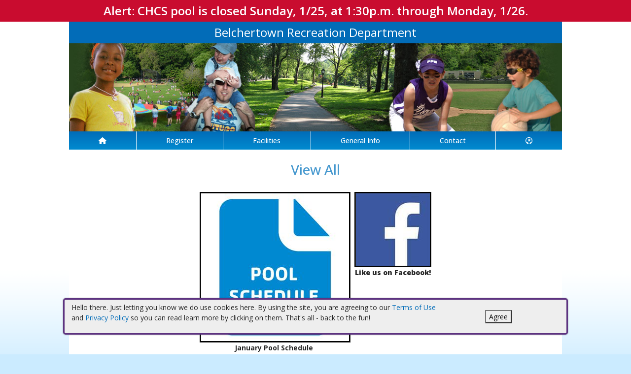

--- FILE ---
content_type: text/html; charset=utf-8
request_url: https://belchertownma.myrec.com/info/home_page_photos.aspx
body_size: 10889
content:


<!DOCTYPE html>
<html lang="en-US">
<head><meta name="author" content="MyRec.com" /><meta name="robots" content="follow, index" /><meta http-equiv="Content-Type" content="text/html;charset=utf-8" /><meta name="viewport" content="width=device-width, initial-scale=1.0" />
			<!-- Google tag (gtag.js) -->
			<script async src="https://www.googletagmanager.com/gtag/js?id=G-8E6SPY8VM9"></script>
			<script>
				window.dataLayer = window.dataLayer || [];
				function gtag(){dataLayer.push(arguments);}
				gtag('js', new Date());

				gtag('config', 'G-8E6SPY8VM9');
			</script>
		

		<!-- favicon -->
		<link rel="apple-touch-icon" sizes="180x180" href="/info/includes/icons/apple-touch-icon.png" /><link rel="icon" type="image/png" sizes="32x32" href="/info/includes/icons/favicon-32x32.png" /><link rel="icon" type="image/png" sizes="16x16" href="/info/includes/icons/favicon-16x16.png" />
		<!-- <link rel="manifest" href="/info/includes/icons/site.webmanifest" /> -->

		<!-- Bootstrap CDN -->
		<link href="https://cdn.jsdelivr.net/npm/bootstrap@5.3.3/dist/css/bootstrap.min.css" rel="stylesheet" integrity="sha384-QWTKZyjpPEjISv5WaRU9OFeRpok6YctnYmDr5pNlyT2bRjXh0JMhjY6hW+ALEwIH" crossorigin="anonymous" />
		<script src="https://cdn.jsdelivr.net/npm/@popperjs/core@2.11.8/dist/umd/popper.min.js" integrity="sha384-I7E8VVD/ismYTF4hNIPjVp/Zjvgyol6VFvRkX/vR+Vc4jQkC+hVqc2pM8ODewa9r" crossorigin="anonymous"></script>
		<script src="https://cdn.jsdelivr.net/npm/bootstrap@5.3.7/dist/js/bootstrap.min.js" integrity="sha384-7qAoOXltbVP82dhxHAUje59V5r2YsVfBafyUDxEdApLPmcdhBPg1DKg1ERo0BZlK" crossorigin="anonymous"></script>

		<!-- Bootstrap icons-->
		<link rel="stylesheet" href="https://cdn.jsdelivr.net/npm/bootstrap-icons@1.11.3/font/bootstrap-icons.min.css" />



		<!-- JQuery -->
		<script src="https://code.jquery.com/jquery-3.7.1.js" integrity="sha256-eKhayi8LEQwp4NKxN+CfCh+3qOVUtJn3QNZ0TciWLP4=" crossorigin="anonymous"></script>

		<!-- FontAwesome Kit -->
		<script src="https://kit.fontawesome.com/b6cc480471.js" crossorigin="anonymous"></script>

		<!-- Google Fonts -->
		<link rel="preconnect" href="https://fonts.googleapis.com" /><link rel="preconnect" href="https://fonts.gstatic.com" crossorigin="" /><link href="https://fonts.googleapis.com/css2?family=Open+Sans:wght@300..800&amp;display=swap" rel="stylesheet" />

		<!-- CSS Files -->
		<link rel="stylesheet" href="/custom-colors.css?v=2.1" /> <!-- Custom colors -->
		<link rel="stylesheet" href="/info/master/css/myrec_style.css?v=2.1" /> <!-- Global styling -->
		<link rel="stylesheet" href="/info/master/css/myrec_style-mediaqueries.css?v=2.1" /> <!-- Viewport-specific styling -->
		<link rel="stylesheet" href="/info/master/css/no-more-tables.css" /> <!-- OLD tables -->
		<link rel="stylesheet" href="/info/master/css/no-more-table-sm.css" /> <!-- OLD tables mobile -->

		<!-- Misc UI Update JS -->
		<script src="/info/master/js/myrec-base-js.js?v=1"></script>

		<!-- Fancybox -->
		<link rel="stylesheet" href="/info/includes/fancybox3/jquery.fancybox.min.css" />
		<script src="/info/includes/fancybox3/jquery.fancybox.min.js"></script>

	
	<meta name="description" content="View all home page photos for this department.">
    <style>
		div.box2 {
			display: inline-block;
			text-align: center;
			vertical-align: top;
			margin: 5px;
			max-width: 300px;
		}
		div.box2 img {
			border: 3px groove #333333;
		}
	</style>
<title>
	Belchertown Recreation Department: Home Page Photos
</title></head>

<a href="#content" class="skip">Skip to content</a>

<body>

	<div id="public-alert-group">
		
				<div class="public-alert">Alert: CHCS pool is closed Sunday, 1/25, at 1:30p.m. through Monday, 1/26.</div>
			
	</div>

	<form method="post" action="./home_page_photos.aspx" id="frmMain">
<div class="aspNetHidden">
<input type="hidden" name="__VIEWSTATE" id="__VIEWSTATE" value="/[base64]/[base64]/+ksvAqOUhEexv51bIQ8=" />
</div>

<div class="aspNetHidden">

	<input type="hidden" name="__VIEWSTATEGENERATOR" id="__VIEWSTATEGENERATOR" value="96F20A2D" />
	<input type="hidden" name="__EVENTVALIDATION" id="__EVENTVALIDATION" value="/[base64]" />
</div>
		<div class="policy-banner" style="display: none; border: 3px solid #5D3380;">
			<p>
			Hello there. Just letting you know we do use cookies here. By using the site, you are agreeing to our
			<a href="/info/policies/default.aspx" target="_blank" rel="noopener noreferrer">Terms of Use</a> and
			<a href="/info/policies/privacy.aspx" target="_blank" rel="noopener noreferrer">Privacy Policy</a> so you can read learn more by clicking on them.
			That's all - back to the fun!
			</p>
			<div class="col-md-3 text-center">
				<button class="policy-close">Agree</button>
			</div>
		</div>


		


	<div id="main-container" class="container">
		<header>
			

				<!-- Department name title -->
				<div class="siteName">
					<span id="lblDepartmentName">Belchertown Recreation Department</span>
				</div>

				<!-- Banner image -->
				<div class="banner">
					<a id="hlHeaderImage" title="Belchertown Recreation Department" class="logo" alt="Belchertown Recreation Department" href="/info/default.aspx"><img title="Belchertown Recreation Department" src="/images/header_banner.jpg" alt="Belchertown Recreation Department" /></a>
				</div>

			

			
				<nav>
						

<nav id="myrec-main-nav" class="navbar container">
	<ul class="navbar-nav">
		<li class="nav-item">
			<a href="/info/default.aspx" class="nav-link"><i class="fa fa-home"></i></a>
		</li>
		
				<li class="nav-item dropdown">

					<a id="ctrMainNav_rptNavGroups_hlNavGroup_0" class="nav-link dropdown-toggle" data-bs-toggle="dropdown" href="/info/activities/default.aspx?type=activities">Register</a>
					<input type="hidden" name="ctl00$ctrMainNav$rptNavGroups$ctl00$hdnNavGroupID" id="ctrMainNav_rptNavGroups_hdnNavGroupID_0" value="1" />
					
							<ul class="dropdown-menu">
						
							<li><a href="/info/activities/default.aspx?type=activities">Programs</a></li>
						
							<li><a href="/info/search/default.aspx">Search Activities</a></li>
						
							<li><a href="/info/activities/default.aspx?type=memberships">Memberships</a></li>
						
							</ul>
						
				</li>
			
				<li class="nav-item dropdown">

					<a id="ctrMainNav_rptNavGroups_hlNavGroup_1" class="nav-link dropdown-toggle" data-bs-toggle="dropdown" href="/info/facilities/default.aspx">Facilities</a>
					<input type="hidden" name="ctl00$ctrMainNav$rptNavGroups$ctl01$hdnNavGroupID" id="ctrMainNav_rptNavGroups_hdnNavGroupID_1" value="2" />
					
							<ul class="dropdown-menu">
						
							<li><a href="/info/facilities/default.aspx">Facility List</a></li>
						
							<li><a href="/info/calendar/default.aspx">Calendar</a></li>
						
							</ul>
						
				</li>
			
				<li class="nav-item dropdown">

					<a id="ctrMainNav_rptNavGroups_hlNavGroup_2" class="nav-link dropdown-toggle" data-bs-toggle="dropdown" href="/info/dept/default.aspx">General Info</a>
					<input type="hidden" name="ctl00$ctrMainNav$rptNavGroups$ctl02$hdnNavGroupID" id="ctrMainNav_rptNavGroups_hdnNavGroupID_2" value="3" />
					
							<ul class="dropdown-menu">
						
							<li><a href="/info/news/default.aspx">News</a></li>
						
							<li><a href="/info/dept/default.aspx">Dept Info</a></li>
						
							</ul>
						
				</li>
			
				<li class="nav-item dropdown">

					<a id="ctrMainNav_rptNavGroups_hlNavGroup_3" class="nav-link dropdown-toggle" data-bs-toggle="dropdown" href="/info/contact/default.aspx">Contact</a>
					<input type="hidden" name="ctl00$ctrMainNav$rptNavGroups$ctl03$hdnNavGroupID" id="ctrMainNav_rptNavGroups_hdnNavGroupID_3" value="4" />
					
							<ul class="dropdown-menu">
						
							<li><a href="/info/contact/default.aspx">Contact Us</a></li>
						
							<li><a href="/info/help/default.aspx">Help</a></li>
						
							<li><a href="/info/tutorial/default.aspx">How to Register</a></li>
						
							<li><a href="http://www.belchertown.org/" target="_blank">Municipal Site</a></li>
						
							</ul>
						
				</li>
			
		<li class="nav-item dropdown">
			<a class="dropdown-toggle nav-link" data-bs-toggle="dropdown" href="/info/household/default.aspx"><i class="fa fa-user-circle-o" aria-hidden="true"></i></a>
			<ul class="dropdown-menu dropdown-menu-lg-end">
				
					<li><a href="/info/household/login.aspx">Account Login</a></li>
					<li><a href="/info/household/add_step_01.aspx">Create Account</a></li>
				

				
			</ul>
		</li>
		
	</ul>
</nav>
	

		<!-- <b class="ieMsg">For the best browsing experience, please upgrade to <a href="https://www.microsoft.com/en-us/download/internet-explorer.aspx" target="_blank">IE 9 or greater</a>, <a href="https://www.microsoft.com/en-us/download/details.aspx?id=48126" target="_blank">Edge</a>, <a href="https://www.mozilla.org/en-US/firefox/new/" target="_blank">Firefox</a>, or <a href="https://www.google.com/chrome/browser/desktop/">Chrome</a>.</b> -->

		<!--Mobile-->
		<nav id="myrec-mobile-nav" class="navbar container">

			<ul class="navbar-nav">

				<li class="nav-item"><a href="/info/default.aspx" class="nav-link"><i class="fa-solid fa-house"></i></a></li>
				
				
				

				<li class="nav-item">
					<a class="nav-link mobile-toggle-trigger" href="#collapse-mobile-acct" data-bs-toggle="collapse" aria-expanded="false" aria-controls="collapse-mobile-acct"><i class="fa-solid fa-circle-user"></i></a>
				</li>

				<li class="nav-item">
					<a class="nav-link mobile-toggle-trigger" href="#collapse-mobile" data-bs-toggle="collapse" aria-expanded="false" aria-controls="collapse-mobile">
						<i class="fa-solid fa-bars"></i>
					</a>
					
				</li>
				
			</ul>

			<div class="collapse mobile-menu-toggle" id="collapse-mobile-acct" data-bs-parent="#myrec-mobile-nav">
				<ul class="mobile-menu">
					
					
						<li><a href="/info/household/login.aspx">Account Login</a></li>
						<li><a href="/info/household/add_step_01.aspx">Create Account</a></li>
					
				</ul>
			</div>


			<div class="collapse mobile-menu-toggle" id="collapse-mobile" data-bs-parent="#myrec-mobile-nav">
				<ul class="mobile-menu">
					
							<li class="nav-item dropdown">
								<a id="ctrMainNav_rptNavGroups2_hlNavGroup2_0" class="nav-link dropdown-toggle" data-bs-toggle="dropdown" href="/info/activities/default.aspx?type=activities">Register</a>
								<!-- <input type="hidden" name="ctl00$ctrMainNav$rptNavGroups2$ctl00$hdnNavGroupID" id="ctrMainNav_rptNavGroups2_hdnNavGroupID_0" value="1" /> -->
								<input type="hidden" name="ctl00$ctrMainNav$rptNavGroups2$ctl00$hdnNavGroupID2" id="ctrMainNav_rptNavGroups2_hdnNavGroupID2_0" value="1" />
								<ul class="dropdown-menu mobile-menu-submenu">
									
											<li class="dropdown-item"><a href="/info/activities/default.aspx?type=activities">Programs</a></li>
										
											<li class="dropdown-item"><a href="/info/search/default.aspx">Search Activities</a></li>
										
											<li class="dropdown-item"><a href="/info/activities/default.aspx?type=memberships">Memberships</a></li>
										
								</ul>
							</li>
						
							<li class="nav-item dropdown">
								<a id="ctrMainNav_rptNavGroups2_hlNavGroup2_1" class="nav-link dropdown-toggle" data-bs-toggle="dropdown" href="/info/facilities/default.aspx">Facilities</a>
								<!-- <input type="hidden" name="ctl00$ctrMainNav$rptNavGroups2$ctl01$hdnNavGroupID" id="ctrMainNav_rptNavGroups2_hdnNavGroupID_1" value="2" /> -->
								<input type="hidden" name="ctl00$ctrMainNav$rptNavGroups2$ctl01$hdnNavGroupID2" id="ctrMainNav_rptNavGroups2_hdnNavGroupID2_1" value="2" />
								<ul class="dropdown-menu mobile-menu-submenu">
									
											<li class="dropdown-item"><a href="/info/facilities/default.aspx">Facility List</a></li>
										
											<li class="dropdown-item"><a href="/info/calendar/default.aspx">Calendar</a></li>
										
								</ul>
							</li>
						
							<li class="nav-item dropdown">
								<a id="ctrMainNav_rptNavGroups2_hlNavGroup2_2" class="nav-link dropdown-toggle" data-bs-toggle="dropdown" href="/info/dept/default.aspx">General Info</a>
								<!-- <input type="hidden" name="ctl00$ctrMainNav$rptNavGroups2$ctl02$hdnNavGroupID" id="ctrMainNav_rptNavGroups2_hdnNavGroupID_2" value="3" /> -->
								<input type="hidden" name="ctl00$ctrMainNav$rptNavGroups2$ctl02$hdnNavGroupID2" id="ctrMainNav_rptNavGroups2_hdnNavGroupID2_2" value="3" />
								<ul class="dropdown-menu mobile-menu-submenu">
									
											<li class="dropdown-item"><a href="/info/news/default.aspx">News</a></li>
										
											<li class="dropdown-item"><a href="/info/dept/default.aspx">Dept Info</a></li>
										
								</ul>
							</li>
						
							<li class="nav-item dropdown">
								<a id="ctrMainNav_rptNavGroups2_hlNavGroup2_3" class="nav-link dropdown-toggle" data-bs-toggle="dropdown" href="/info/contact/default.aspx">Contact</a>
								<!-- <input type="hidden" name="ctl00$ctrMainNav$rptNavGroups2$ctl03$hdnNavGroupID" id="ctrMainNav_rptNavGroups2_hdnNavGroupID_3" value="4" /> -->
								<input type="hidden" name="ctl00$ctrMainNav$rptNavGroups2$ctl03$hdnNavGroupID2" id="ctrMainNav_rptNavGroups2_hdnNavGroupID2_3" value="4" />
								<ul class="dropdown-menu mobile-menu-submenu">
									
											<li class="dropdown-item"><a href="/info/contact/default.aspx">Contact Us</a></li>
										
											<li class="dropdown-item"><a href="/info/help/default.aspx">Help</a></li>
										
											<li class="dropdown-item"><a href="/info/tutorial/default.aspx">How to Register</a></li>
										
											<li class="dropdown-item"><a href="http://www.belchertown.org/" target="_blank">Municipal Site</a></li>
										
								</ul>
							</li>
						
				</ul>
			</div>
		</nav>

		
				</nav>
			

			

			
				<div class="linkStandout registerMsg">
					<a href="/info/default.aspx" alt="Home" title="Home">
						<i class="fa-solid fa-house"></i>
					</a>

					<a id="hlRegisterNow" href="/info/activities/default.aspx">Register Now</a>
				</div>

				

			</header>

			<div id="page-content">

				<div class="index-content">
					
					<a href="#nav" class="skip">Skip to nav</a>
					
				</div>

			<div class="main-content">
				

				
	<div class="center">
    	<h1>View All</h1>
        
            
                
                
                
                
                
                <div class="box2">
                    <a id="Content_rptCommunity_hlImageName_0" alt="" href="https://belchertownma.myrec.com/documents/january_pool_schedule_2026.pdf"><img src="/PhotoPool/large/48.jpg" alt="" /></a>
                    <br />
                    <b>January Pool Schedule</b>
                </div>
            
                
                
                
                
                
                <div class="box2">
                    <a id="Content_rptCommunity_hlImageName_1" alt="" href="https://www.facebook.com/BelchertownRecreationDepartment/" target="_blank"><img src="/StockPhotoPool/large/0_949.jpg" alt="" /></a>
                    <br />
                    <b><strong>Like us on Facebook!<br /></strong><strong><br /></strong></b>
                </div>
            
                <br />
            
        <a href="/"><i class="fa fa-hand-o-left"></i> Return</a>
   	</div>

				
				
				

				
			</div>
		</div>
	</div>

		<!-- FOOTER -->

		<footer>
			<div id="footer-top" class="myrec-flex-row">
				
					<div class="footer-group">
						<h3>Contact Us</h3>
						<div class="footer-contact">
							<div class="bold"><span id="lblDepartmentName3">Belchertown Recreation Department</span></div>

							<ul class="address">
								<li><span id="lblAddress1">66 State Street</span></li>

								
									<li><span id="lblCityStateZip">Belchertown, MA 01007</span></li>
								

							</ul>

							<ul class="contact-detail">
								
									<li><i class="icon-phone icon-large"></i>Email: <a id="hlEmailAddress" href="mailto:recreation@belchertown.org">recreation@belchertown.org</a></a></li>
								
									<li><i class="icon-phone icon-large"></i>Phone: <a id="hlPhoneNumber" href="tel:4133230419">(413) 323-0419</a></a></li>
								
									<li><i class="icon-print icon-large"></i>Fax: <span id="lblFaxNumber">(413) 323-0418</span></li>
								
							</ul>
						</div>

					</div>

					<div class="footer-group">
						
								<h3>Connect with Us</h3>
								<div class="footer-socials">
							
									<a href="https://www.facebook.com/BelchertownRecreationDepartment/" alt="Facebook" title="Facebook" target="_blank"><i class="fa fa-facebook-official fa-2x"></i></a>
							
								</div>
							



					</div>

						<div class="footer-group">
							
									<h3>
										<a id="rptSponsors_hlSponsors" href="/info/sponsors/default.aspx">Our Sponsors</a>
									</h3>
									<div id="footer-slider" class="carousel slide">
										<button class="carousel-control-prev" type="button" data-bs-target="#footer-slider" data-bs-slide="prev">
											<i class="bi bi-arrow-left-short"></i>
											<span class="visually-hidden">Previous</span>
										</button>

										<button class="carousel-control-next" type="button" data-bs-target="#footer-slider" data-bs-slide="next">
											<i class="bi bi-arrow-right-short"></i>
											<span class="visually-hidden">Next</span>
										</button>

										<div class="carousel-inner">
								
									<div class="carousel-item">
										<div class="footer-slider-image"><a href="http://www.bellandhudson.com/" target="_blank"><img src="/PhotoPool/4.jpg" title="Bell and Hudson" alt="Bell and Hudson" width="150" /></a></div>
										<div class="footer-slider-caption"><a href="http://www.bellandhudson.com/" target="_blank">Bell and Hudson Insurance Agency Inc.<br />Belchertown/West&nbsp;Brookfield</a></div>
									</div>
								
									<div class="carousel-item">
										<div class="footer-slider-image"><a href="https://antoniospizza.com/belchertown/" target="_blank"><img src="/PhotoPool/268.png" title="Antonio's " alt="Antonio's " width="150" /></a></div>
										<div class="footer-slider-caption"><a href="https://antoniospizza.com/belchertown/" target="_blank">Antonios's&nbsp;Pizza of Belchertown</a></div>
									</div>
								
									<div class="carousel-item">
										<div class="footer-slider-image"><a href="https://www.tiltonautoservice.com/" target="_blank"><img src="/PhotoPool/270.jpg" title="Tilton" alt="Tilton" width="150" /></a></div>
										<div class="footer-slider-caption"><a href="https://www.tiltonautoservice.com/" target="_blank">Tilton&nbsp;Automotive</a></div>
									</div>
								
									<div class="carousel-item">
										<div class="footer-slider-image"><a href="https://pamcares.com/" target="_blank"><img src="/PhotoPool/271.png" title="P&A Belchertown" alt="P&A Belchertown" width="150" /></a></div>
										<div class="footer-slider-caption"><a href="https://pamcares.com/" target="_blank">Pediatric and Adolescent Medicine - Belchertown&nbsp;- Turkey Hill Road</a></div>
									</div>
								
										</div>
									</div>
								
						</div>
					</div>

					<div id="footer-bottom" class="myrec-flex-row">
						<div class="footer-bottom-section">
							<div class="bold">&copy;<span id="lblYear">2026</span>&nbsp;<span id="lblDepartmentName2">Belchertown Recreation Department</span></div>
						</div>

						<div class="footer-bottom-section">
							<ul>
								<li><a href="/info/policies/default.aspx" target="_blank">Terms</a></li>
								<li>&#9675;</li>
								<li><a href="/info/policies/privacy.aspx" target="_blank">Privacy</a></li>
								<li>&#9675;</li>
								<li><a href="/info/help/default.aspx">Help</a></li>
								<li>&#9675;</li>
								<li><a href="/info/tutorial/default.aspx">How To</a></li>
							</ul>
						</div>

						<div class="footer-bottom-section">
							Provided by <a href="http://www.myrec.com" target="_blank">MyRec.com Recreation Software</a>
						</div>

					</div>

			
		</footer>
	

<script type="text/javascript">
//<![CDATA[
$(function() {
	$( '.birthdatepicker' ).datepicker({
		yearRange: '1920:2026',
		showOtherMonths: true,
		selectOtherMonths: true,
		changeMonth: true,
		changeYear: true,
		showOn: 'both',
		buttonImage: '/info/images/button_calendar.png',
		buttonImageOnly: true
	});
});
//]]>
</script>
</form>


<!-- Quick script to add 'active' class to first instance of sponsor carousel slide -->
<script>
	$(document).ready(function(){
		if($(".carousel-item").length != 0){
			$(".carousel-item:first").addClass("active");
		}
	});
</script>

	<script type="text/javascript">
		$("a.constant_contact").fancybox({
			'titlePosition':'inside',
			'transitionIn':'fade',
			'transitionOut':'fade',
			'speedIn':600,
			'speedOut':100,
			'width':225,
			'height':100,
			'autoDimensions':false,
			'overlayShow':true
		});

		$(function() {
			$('.phone_us').mask('(999) 999-9999');
			$('.zip_us').mask('99999-9999');
			$( '.datepicker' ).datepicker({
				yearRange: '2010:2050',
				showOtherMonths: true,
				selectOtherMonths: true,
				changeMonth: true,
				changeYear: true,
				showOn: 'both',
				buttonImage: '/info/images/button_calendar.png',
				buttonImageOnly: true
			});

			$( ".datepickerL" ).datepicker({
				yearRange: "1920:2050",
				showOtherMonths: true,
				selectOtherMonths: true,
				changeMonth: true,
				changeYear: true,
				showOn: "both",
				buttonImage: "/management/images/button_calendar.png",
				buttonImageOnly: true
			});
			$('.timeEntry').timeEntry({defaultTime: '00:00', spinnerImage: '', noSeparatorEntry: true, ampmPrefix: ' '});
			$('.date').dateEntry({spinnerImage: ''});
		});

		function pageLoad(sender,args) {
			$('.phone_us').mask('(999) 999-9999');
			$('.zip_us').mask('99999-9999');
			$( '.datepicker' ).datepicker({
				yearRange: '2010:2050',
				showOtherMonths: true,
				selectOtherMonths: true,
				changeMonth: true,
				changeYear: true,
				showOn: 'both',
				buttonImage: '/info/images/button_calendar.png',
				buttonImageOnly: true
			});

			$( ".datepickerL" ).datepicker({
				yearRange: "1920:2050",
				showOtherMonths: true,
				selectOtherMonths: true,
				changeMonth: true,
				changeYear: true,
				showOn: "both",
				buttonImage: "/management/images/button_calendar.png",
				buttonImageOnly: true
			});
			$('.timeEntry').timeEntry({defaultTime: '00:00', spinnerImage: '', noSeparatorEntry: true, ampmPrefix: ' '});
			$('.date').dateEntry({spinnerImage: ''});
		}

		function setPolicySeen(){
			localStorage.setItem(('policySeen'), 'shown');
		}
	</script>

	<script type="text/javascript">
		$(document).ready(function(){
			if($(window).width() >= 600) {
				$(".second_div").css({'width':($(".first_div").width()+50+'px')});
			}

		    //Cookie Banner
		    if(localStorage.getItem('policySeen') != 'shown'){
		    	$('.policy-banner').delay(2000).fadeIn();
				$('.policy-checkbox').delay(100).fadeIn();
		    }
			else{
				$('#chkPolicyAgree').attr('checked', true);
			}

		    $('.policy-close').click(function(e){
				setPolicySeen();
		    	$('.policy-banner').fadeOut();
				$('.policy-checkbox').fadeOut();
		    });
		});
	</script>

	


	<script type="text/javascript" src="/info/includes/jquery/jquery.mask.min.js"></script> <!--Field Masking JS-->
	<script type="text/javascript" src="/info/includes/jquery-ui-1.10.2.custom/js/jquery-ui-1.10.2.custom.js"></script> <!--UI JS-->
	<link rel="stylesheet" type="text/css" href="/info/includes/jquery-ui-1.10.2.custom/css/themes/eggplant/jquery-ui.css" media="screen"></link> <!--Calendar Coloring JS-->
	<script type="text/javascript" src="/info/includes/jquery.timeentry.package/jquery.timeentry.min.js"></script> <!--Time Masking JS-->
	<script type="text/javascript" src="/info/includes/jquery.dateentry.package/jquery.dateentry.js"></script> <!--Date Masking JS-->

</body>
</html>